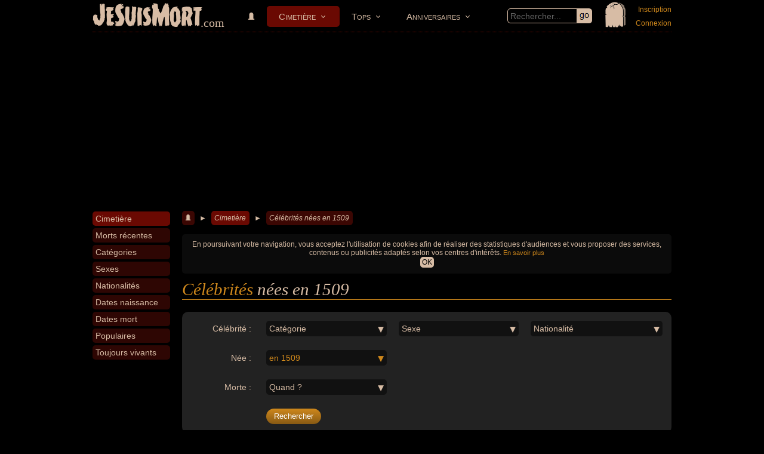

--- FILE ---
content_type: text/html; charset=utf-8
request_url: https://www.jesuismort.com/cimetiere/date-naissance/annee-1509
body_size: 4802
content:
<!doctype html>
<html lang="fr">
<head>
	<title>Célébrités NÉES EN 1509  et mortes - JeSuisMort.com</title>
		<meta name="viewport" content="width=device-width, initial-scale=1.0, user-scalable=yes">
	<meta name="description" content="Célébrités nées en 1509 : les 2 personnes célèbres du 1er Cimetière du Web : tombes, biographies, photos, vidéos... ainsi que les personnalités les plus populaires du moment. + de 10 000 célébrités, stars et personnalités du monde entier avec leur biographie, des photos, des questions/réponses sur leur vie, des commentaires d'internautes ainsi que leurs avis sur chaque stars décédées." />
	<meta name="robots" content="index" />
	<meta http-equiv="Content-Type" content="text/html; charset=utf-8" />
	<meta http-equiv="Content-Language" content="fr" />
		<meta property="og:title" content="Célébrités NÉES EN 1509  et mortes - JeSuisMort.com" />
	<meta property="og:type" content="website" />
	<meta property="og:url" content="https://www.jesuismort.com/cimetiere/date-naissance/annee-1509" />
	<meta property="og:site_name" content="JeSuisMort.com" />	
	<meta property="og:description" content="Célébrités nées en 1509 : les 2 personnes célèbres du 1er Cimetière du Web : tombes, biographies, photos, vidéos... ainsi que les personnalités les plus populaires du moment. + de 10 000 célébrités, stars et personnalités du monde entier avec leur biographie, des photos, des questions/réponses sur leur vie, des commentaires d'internautes ainsi que leurs avis sur chaque stars décédées." />
	<meta property="og:image" content="https://www.jesuismort.com/plugin/page/view/resource/public/img/jesuismort.jpg"/>
		<link rel="canonical" href="https://www.jesuismort.com/cimetiere/date-naissance/annee-1509" />
		<link rel="alternate" hreflang="fr" href="https://www.jesuismort.com/cimetiere/date-naissance/annee-1509" />
		<link rel="shortcut icon" type="image/x-icon" href="/img/favicon-192x192.webp" />
	<link media="screen" href="https://www.jesuismort.com/plugin/page/view/resource/public/css/CSS-COMPILED.css" rel="stylesheet" type="text/css" />
					<script type="text/javascript" src="https://www.jesuismort.com/plugin/page/view/resource/public/js/JS-COMPILED.js"></script>
	<script type="text/javascript" src="https://maps.googleapis.com/maps/api/js?libraries=places&amp;language=fr-FR&amp;key=AIzaSyAM2BjOhEGcIrK0DN0y9M15RMSnpNCy65k"></script>
					<script async src="https://fundingchoicesmessages.google.com/i/pub-2031277610108796?ers=1" nonce="_znVE05A7vinHkBs4XAv8A"></script><script nonce="_znVE05A7vinHkBs4XAv8A">(function() {function signalGooglefcPresent() {if (!window.frames['googlefcPresent']) {if (document.body) {const iframe = document.createElement('iframe'); iframe.style = 'width: 0; height: 0; border: none; z-index: -1000; left: -1000px; top: -1000px;'; iframe.style.display = 'none'; iframe.name = 'googlefcPresent'; document.body.appendChild(iframe);} else {setTimeout(signalGooglefcPresent, 0);}}}signalGooglefcPresent();})();</script>
		<script data-ad-client="ca-pub-2031277610108796" async src="https://pagead2.googlesyndication.com/pagead/js/adsbygoogle.js"></script>
					<script async src="https://www.googletagmanager.com/gtag/js?id=UA-674815-1"></script>
	<script>
	  window.dataLayer = window.dataLayer || [];
	  function gtag(){dataLayer.push(arguments);}
	  gtag('js', new Date());

	  gtag('config', 'UA-674815-1');
	</script>
		
	<!-- Global site tag (gtag.js) - Google Analytics -->
	<script async src="https://www.googletagmanager.com/gtag/js?id=G-R173Q8Q3DP"></script>
	<script>
	  window.dataLayer = window.dataLayer || [];
	  function gtag(){dataLayer.push(arguments);}
	  gtag('js', new Date());

	  gtag('config', 'G-R173Q8Q3DP');
	</script>
</head><body data-imgUrl="/img/icone/tombe2-110x130.png">
	<div id="page_body">
		<div id="page_headband">
			
		<img src="/img/icone/tombe2-110x130.png" id="page_tomb" data-popup='{"id":"/member/form-login-for-popup","contentClass":"member loginForPopup"}' />
			<div id="page_logo"><a href="/">JeSuisMort</a><span>.com</span></div>
	<div id="page_searchByKeyword">
		<div class="page inputFieldWithSubmit">
			<input type="text" placeholder="Rechercher..."/><a href="#"></a>
		</div>
	</div>
	<div id="navigation_mainNavigation">
		<div id='cssmenu'>
			<ul>
												<li class=''><a href="/" title=""><img src="/img/icone/tombe3-12x12.png" /></a></li>	
												<li class='has-sub active'>
					<a href='/cimetiere' title="">Cimetière</a>
					<ul>	
							
										
						<li class=""><a href="/cimetiere/mort-recente" title="">Morts récentes</a></li>		
																						
						<li class=""><a href="/cimetiere/categorie" title="">Catégories</a></li>	
																
						<li class=""><a href="/cimetiere/nationalite" title="">Nationalités</a></li>
																																																											</ul>
				</li>	
												<li class='has-sub '>
					<a href='/top' title="">Tops</a>
					<ul>
										
						<li class=""><a href="/top/top-50" title=""><img src="/img/icone/top-50-26x26.png" class="icon"/>Top 50</a></li>
												
																			
											</ul>
				</li>	
												<li class='has-sub '>
					<a href='/anniversaire' title="">Anniversaires</a>
					<ul>
										
						<li class=""><a href="/anniversaire/mort" title="">Morts</a></li>
										
						<li class=""><a href="/anniversaire/naissance" title="">Naissances</a></li>
					</ul>
				</li>
			</ul>
		</div>
	</div>
			
		<div id="page_member_loginMyAccount">
			<a href="" data-popup='{"id":"/member/form-registration-for-popup","contentClass":"member loginForPopup"}'>Inscription</a><br><a href="" data-popup='{"id":"/member/form-login-with-password-for-popup","contentClass":"member loginForPopup"}'>Connexion</a>
		</div>
		</div><div id="page_centerColumn">
	<div id="page_leftColumn">
		<div id="cssmenuVertical">
				<ul>
						<li class="active"><a href='/cimetiere'><span>Cimetière</span></a></li>
						<li class=""><a href='/cimetiere/mort-recente'><span>Morts récentes</span></a></li>
										
									<li class=""><a href='/cimetiere/categorie'><span>Catégories</span></a></li>
						<li class=""><a href='/cimetiere/sexe'><span>Sexes</span></a></li>
						<li class=""><a href='/cimetiere/nationalite'><span>Nationalités</span></a></li>
						<li class=""><a href='/cimetiere/date-naissance'><span>Dates naissance</span></a></li>
												<li class=""><a href='/cimetiere/date-mort'><span>Dates mort</span></a></li>
											
									
								
							
															<li class=""><a href='/cimetiere/recherches-populaires'><span>Populaires</span></a></li>
						<li class=""><a href='/toujours-vivant'><span>Toujours vivants</span></a></li>
		</ul>
									<div id="otherLink">
		<select>
			<option data-anchorId-ref="0">+</option>
		</select>
	</div>
	<div class="page clear"></div>
</div>		</div>	
	<div id="page_rightColumn">
			<div id="page_breadcrumb">
		<span itemscope itemtype="http://data-vocabulary.org/Breadcrumb"><a href="/"><img src="/img/icone/tombe3-12x12.png" /></a></span><spon> ► </spon><span itemscope itemtype="http://data-vocabulary.org/Breadcrumb"><a href="/cimetiere" class="last">Cimetière</a></span><spon> ► </spon><span itemscope itemtype="http://data-vocabulary.org/Breadcrumb"><a href="https://www.jesuismort.com/cimetiere/date-naissance/annee-1509" class="">Célébrités nées en 1509</a></span>	</div>
	<div id="page_h1">
	<h1>Célébrités <strong> nées en 1509 </strong></h1>
</div>

<div id="celebrity_searchForm" data-advancedSearchOpened="yes">
	<div class="page block form colored dark celebrity searchForm filter">
				<div class="page block block4columnFloat row1">
			<div class="column">
				<div class="selectByPopin transparent right">Célébrité :</div>
			</div>
			<div class="column">
								<div class="selectByPopin select " id="search_select_category_selectByPopin" title="Catégorie" data-value="0" data-defaultname="Catégorie" data-popup='{"id":"/celebrity/search_select_category"}'>Catégorie</div>
			</div>
			<div class="column">
								<div class="selectByPopin select " id="search_select_sex_selectByPopin" title="Sexe" data-value="0" data-defaultname="Sexe" data-popup='{"id":"/celebrity/search_select_sex"}'>Sexe</div>
			</div>
			<div class="column">
								<div class="selectByPopin select " id="search_select_nationality_selectByPopin" title="Nationalité" data-value="0" data-defaultname="Nationalité" data-popup='{"id":"/celebrity/search_select_nationality"}'>Nationalité</div>
			</div>
		</div>	
		<div class="page block4columnFloat row2">
						<div class="column">
				<div class="selectByPopin transparent right"><!-- rien --></div>
			</div>
			<div class="column">
				<input class="yes mini submit" value="Rechercher" type="button">&nbsp;&nbsp;<a href="" class="advancedSearch">Avancée ►</a>
			</div>
		</div>
			
			
		<div class="page block advancedSearch clear paddingTop">
							
			<div class="page block block4columnFloat">
				<div class="column">
					<div class="selectByPopin transparent right">Née :</div>
				</div>
				<div class="column">
										<div class="selectByPopin select active" id="search_select_birthDate_selectByPopin" title="Date de naissance" data-value='{"id":"year-afterJC","o_data":{"year-afterJC":"annee-1509"}}' data-defaultname="Quand ?" data-popup='{"id":"/celebrity/search_select_birthDate"}' data-focus="yes">en 1509</div>
				</div>
								<div class="column empty">
				</div>
				<div class="column empty">
				</div>
			</div>
				
			<div class="page block block4columnFloat">
				<div class="column">
					<div class="selectByPopin transparent right">Morte :</div>
				</div>
				<div class="column">
										<div class="selectByPopin select " id="search_select_deathDate_selectByPopin" title="Date de naissance" data-value='0' data-defaultname="Quand ?" data-popup='{"id":"/celebrity/search_select_deathDate"}' data-focus="yes">Quand ?</div>
				</div>
								<div class="column empty">
				</div>
								<div class="column empty">
				</div>
			</div>
															<div class="page block4columnFloat">
				<div class="column">
					<div class="selectByPopin transparent right"><!-- rien --></div>
				</div>
			<div>
				<input class="yes mini submit" value="Rechercher" type="button">
			</div>
		</div>
	</div>
</div>
<h2>2 célébrités</h2>
	<div class="page block articleTopPage">
		<div class="overflowed_extern" style="height:90px;">
		<div class="page overflowed_intern">
			<p>
			Découvrez notre liste de <strong>2</strong> <strong> célébrités nées en 1509 </strong> mortes et connues comme par exemple : Jean Calvin, Étienne Dolet... Ces personnalités peuvent avoir des liens variés dans les domaines de l'art, de la littérature, de la religion ou de la science. Ces célébrités peuvent également avoir été artiste, écrivain, religieux, scientifique, théologien, imprimeur, philologue ou poète. En ce qui concerne leurs nationalités au moment de leurs morts, ils peuvent avoir été francais par exemple.			</p>
		</div>
		</div>
	</div>
		<h3>2 célébrités <span class="minorInfo">populaires</span></h3>
	<div class="page block celebrity blockList">
		<div class="celebrity block colored dark2">
	<div class="celebrity tombMini2">
							<a href="/tombe/jean-calvin" style=""><img src="/img/celebrite/visage/jean-calvin.jpg" alt="Portrait de Jean Calvin" class="photo" title="Jean Calvin" style="" /></a>
							<div class="top50Position">&nbsp;</div>
									<div class="starsBar" data-popup='{"id":"\/note\/form-add-note","a_option":{"a_ajax":{"a_post":{"entity":"celebrity_1700_note"}}}}' title="Notez Jean Calvin">Notez-le !</div>
								<div class="infoText">
						<div class="linkCelebrityContainer">
				<a href="/tombe/jean-calvin" class="linkCelebrity" title="Jean Calvin">Jean Calvin</a>
			</div>
						<div>
				<p class="small">
												<a href="/cimetiere/francais-et-francaise"><img src="/img/pays/drapeau/icone/50.jpg" class="celebrity_flag_icon" alt="Drapeau France" title="Francais et française"></a>
												<a href="/cimetiere/date-naissance/annee-1509" class="sameColor">1509</a> - <a href="/cimetiere/date-mort/annee-1564" class="sameColor">1564</a>					<br>
					<a href="/cimetiere/francais-et-francaise" class="sameColor">Francais</a>, 54 ans				</p>
			</div>
									<div class="overflowed_extern">
				<div class="overflowed_intern">
					Artiste, Écrivain, Religieux, Scientifique, Théologien (Art, Littérature, Religion, Science).				</div>
			</div>
						<div>
							
					<a href="/tombe/jean-calvin" class="button yes mini">Tombe ►</a>
								</div>
		</div>
		</div></div><div class="celebrity block colored dark2">
	<div class="celebrity tombMini2">
							<a href="/tombe/etienne-dolet" style=""><img src="/img/celebrite/visage/etienne-dolet.jpg" alt="Portrait de Étienne Dolet" class="photo" title="Étienne Dolet" style="" /></a>
							<div class="top50Position">&nbsp;</div>
									<div class="starsBar" data-popup='{"id":"\/note\/form-add-note","a_option":{"a_ajax":{"a_post":{"entity":"celebrity_10707_note"}}}}' title="Notez Étienne Dolet">Notez-le !</div>
								<div class="infoText">
						<div class="linkCelebrityContainer">
				<a href="/tombe/etienne-dolet" class="linkCelebrity" title="Étienne Dolet">Étienne Dolet</a>
			</div>
						<div>
				<p class="small">
												<a href="/cimetiere/francais-et-francaise"><img src="/img/pays/drapeau/icone/50.jpg" class="celebrity_flag_icon" alt="Drapeau France" title="Francais et française"></a>
												<a href="/cimetiere/date-naissance/annee-1509" class="sameColor">1509</a> - <a href="/cimetiere/date-mort/annee-1546" class="sameColor">1546</a>					<br>
					<a href="/cimetiere/francais-et-francaise" class="sameColor">Francais</a>, 37 ans				</p>
			</div>
									<div class="overflowed_extern">
				<div class="overflowed_intern">
					Artiste, Écrivain, Imprimeur, Philologue, Poète, Scientifique.				</div>
			</div>
						<div>
							
					<a href="/tombe/etienne-dolet" class="button yes mini">Tombe ►</a>
								</div>
		</div>
		</div></div>	</div>
			<h3>2 célébrités <span class="minorInfo">au total</span></h3>
			<div class="page block column4">
		<ul class="tomb">
			<li class="male"><a href="/tombe/etienne-dolet" data-tooltip='{"id":"\/celebrity\/miniBlock","a_option":{"a_ajax":{"a_post":{"id":"10707"}}}}' data-popup='{"id":"\/celebrity\/miniBlock","a_option":{"a_ajax":{"a_post":{"id":"10707"}}}}'>Étienne Dolet</a></li><li class="male"><a href="/tombe/jean-calvin" data-tooltip='{"id":"\/celebrity\/miniBlock","a_option":{"a_ajax":{"a_post":{"id":"1700"}}}}' data-popup='{"id":"\/celebrity\/miniBlock","a_option":{"a_ajax":{"a_post":{"id":"1700"}}}}'>Jean Calvin</a></li>		</ul>
	</div>
		<h2>Autres recherches <span class="minorInfo">populaires</span></h2>
	<div class="page section column2Special">
		<ol>
			<li><a href="/cimetiere/date-naissance/annee-1509/date-mort/annee-1564" title="Célébrités nées en 1509 et mortes en 1564">Célébrités nées en 1509 et mortes en 1564</a> <span class="minorInfo dark">(1)</span></li>		</ol>
	</div>
	<div>
	<h2>Commentaires</h2>
	<div class="comment" data-entity="url_/cimetiere/date-naissance/annee-1509" data-entity-type="url" data-entity-type2=""  data-memberIsConnected="no">
		<div class="commentList ">
								<div class="oneComment page_anchorContent" style="display:block;" data-editor="yes" id="comment_077e0565a03b85563f7e8f8a83ec13ad_mainTextarea" data-anchorId="comment_077e0565a03b85563f7e8f8a83ec13ad_mainTextarea">
						<div class="page note userNote" style="display:none;">
				<div class="noteSelect page block">
					<div>
						<input type="radio" value="5" name="comment_077e0565a03b85563f7e8f8a83ec13ad_note" id="comment_077e0565a03b85563f7e8f8a83ec13ad_note_5" /><label for="comment_077e0565a03b85563f7e8f8a83ec13ad_note_5"><div class="starsBar"><img src="/img/star-1,00.png" /><img src="/img/star-1,00.png" /><img src="/img/star-1,00.png" /><img src="/img/star-1,00.png" /><img src="/img/star-1,00.png" /></div></label><span>5/5 : <img src='/img/icone/paradis-26x26.png' style='height:13px;' /> Le Paradis (la meilleure place) !!</span>
					</div>
					<div class="page clear"></div>
					<div>
						<input type="radio" value="4" name="comment_077e0565a03b85563f7e8f8a83ec13ad_note" id="comment_077e0565a03b85563f7e8f8a83ec13ad_note_4" /><label for="comment_077e0565a03b85563f7e8f8a83ec13ad_note_4"><div class="starsBar"><img src="/img/star-1,00.png" /><img src="/img/star-1,00.png" /><img src="/img/star-1,00.png" /><img src="/img/star-1,00.png" /><img src="/img/star-0,00.png" /></div></label><span>4/5 : <img src='/img/icone/paradis-26x26.png' style='height:11px;' /> Le Paradis !</span>
					</div>
					<div class="page clear"></div>
					<div>
						<input type="radio" value="3" name="comment_077e0565a03b85563f7e8f8a83ec13ad_note" id="comment_077e0565a03b85563f7e8f8a83ec13ad_note_3" /><label for="comment_077e0565a03b85563f7e8f8a83ec13ad_note_3"><div class="starsBar"><img src="/img/star-1,00.png" /><img src="/img/star-1,00.png" /><img src="/img/star-1,00.png" /><img src="/img/star-0,00.png" /><img src="/img/star-0,00.png" /></div></label><span>3/5 : <img src='/img/icone/paradis-26x26.png' style='height:11px;opacity:0.3;' /> Presque le Paradis...</span>
					</div>
					<div class="page clear"></div>
					<div>
						<input type="radio" value="2" name="comment_077e0565a03b85563f7e8f8a83ec13ad_note" id="comment_077e0565a03b85563f7e8f8a83ec13ad_note_2" /><label for="comment_077e0565a03b85563f7e8f8a83ec13ad_note_2"><div class="starsBar"><img src="/img/star-1,00.png" /><img src="/img/star-1,00.png" /><img src="/img/star-0,00.png" /><img src="/img/star-0,00.png" /><img src="/img/star-0,00.png" /></div></label><span>2/5 : <img src='/img/icone/enfer-26x26.png' style='height:11px;opacity:0.3;' /> Presque l'Enfer...</span>
					</div>
					<div class="page clear"></div>
					<div>
						<input type="radio" value="1" name="comment_077e0565a03b85563f7e8f8a83ec13ad_note" id="comment_077e0565a03b85563f7e8f8a83ec13ad_note_1" /><label for="comment_077e0565a03b85563f7e8f8a83ec13ad_note_1"><div class="starsBar"><img src="/img/star-1,00.png" /><img src="/img/star-0,00.png" /><img src="/img/star-0,00.png" /><img src="/img/star-0,00.png" /><img src="/img/star-0,00.png" /></div></label><span>1/5 : <img src='/img/icone/enfer-26x26.png' style='height:11px;' /> L'Enfer !</span>
					</div>
					<div class="page clear"></div>
					<div>
						<input type="radio" value="0" name="comment_077e0565a03b85563f7e8f8a83ec13ad_note" id="comment_077e0565a03b85563f7e8f8a83ec13ad_note_0" /><label for="comment_077e0565a03b85563f7e8f8a83ec13ad_note_0"><div class="starsBar"><img src="/img/star-0,00.png" /><img src="/img/star-0,00.png" /><img src="/img/star-0,00.png" /><img src="/img/star-0,00.png" /><img src="/img/star-0,00.png" /></div></label><span>0/5 : <img src='/img/icone/enfer-26x26.png' style='height:13px;' /> L'Enfer (la pire place) !!</span>
					</div>
					<div class="page clear"></div>
				</div>
			</div>
			<img src="/core/member/view/resource/public/img/avatar/default_32x32.jpg" class="avatar" />
			<div>
												<textarea placeholder="Votre publication sur « Célébrités nées en 1509 »..." class="autoresize"></textarea>
								<div class="submit"><input type="button" class="supermini yes submitButton" value="Publier" /></div>
								<div class="photo minorInfo">
					<img src="/img/icon-photo-666666-40x33.png" /> Image
				</div>				
			</div>
		</div>
			</div>
			<div style="display:none;" class="addNewComment">
			<a href="#comment_077e0565a03b85563f7e8f8a83ec13ad_mainTextarea" title="Ajoutez une nouvelle publication" data-anchorId="comment_077e0565a03b85563f7e8f8a83ec13ad_mainTextarea">Votre publication...</a>
		</div>
		</div></div>	</div>
</div><div id="page_footer">
	<div>
				<div class="colored" style="margin-top:30px;">
			<p>Partagez cette page avec vos amis ! ;-)</p> 
		</div>
				<div class="colored">&copy; 2004 - 2026 JeSuisMort.com    - <a href="/faq">FAQ</a> - <a href="/mentions-legales">Mentions</a> - <a href="/plan-du-site">Plan du site</a> - <a href="mailto:www.jesuismort.com@gmail.com">Contact</a>
		
				
		</div>
	</div>
</div>	</div>
					</body></html>

--- FILE ---
content_type: text/html; charset=utf-8
request_url: https://www.google.com/recaptcha/api2/aframe
body_size: 269
content:
<!DOCTYPE HTML><html><head><meta http-equiv="content-type" content="text/html; charset=UTF-8"></head><body><script nonce="lxwjyPbZXnliR8PgTIFGbA">/** Anti-fraud and anti-abuse applications only. See google.com/recaptcha */ try{var clients={'sodar':'https://pagead2.googlesyndication.com/pagead/sodar?'};window.addEventListener("message",function(a){try{if(a.source===window.parent){var b=JSON.parse(a.data);var c=clients[b['id']];if(c){var d=document.createElement('img');d.src=c+b['params']+'&rc='+(localStorage.getItem("rc::a")?sessionStorage.getItem("rc::b"):"");window.document.body.appendChild(d);sessionStorage.setItem("rc::e",parseInt(sessionStorage.getItem("rc::e")||0)+1);localStorage.setItem("rc::h",'1768769048374');}}}catch(b){}});window.parent.postMessage("_grecaptcha_ready", "*");}catch(b){}</script></body></html>

--- FILE ---
content_type: application/javascript; charset=utf-8
request_url: https://fundingchoicesmessages.google.com/f/AGSKWxU2UhENtXliL6xJrubTSIztO_F1Q_f4uaapFlQZ9yNO9SFruTiva0xgJNiMoZLGETzag4-NGLvOxL0ea4EZ2t1nQvlFF8ztrepyBe06JId6Ey-YLiy6nxlh1kJbmETlSd3GRZy5UtekfguW2cXKtWbcx28ZJjsKDKL49-W-_7iSKi_Q31-iWrooJswE/_/websie-ads3./adswrapperintl./bookads2..com/adx_-adbox-
body_size: -1293
content:
window['cebe392f-b224-491b-bcfe-8dcd3d71a10b'] = true;